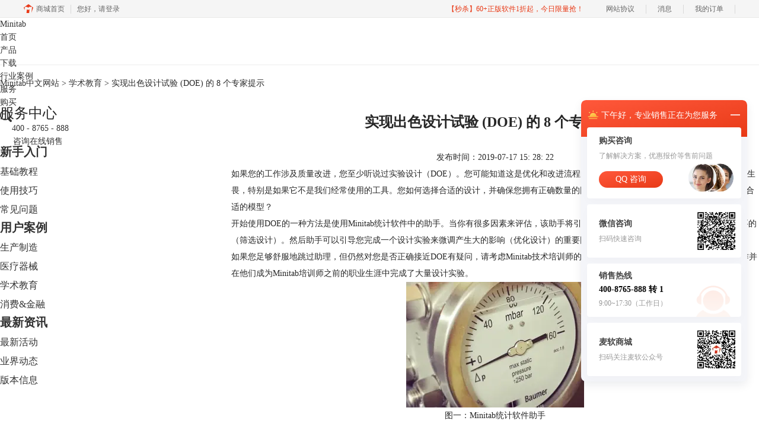

--- FILE ---
content_type: text/html; charset=utf-8
request_url: https://www.6xigema.com/xueshu/min-zjts.html
body_size: 7815
content:
<!DOCTYPE html>
<html>
<head>
	<title>Minitab实现出色设计试验 (DOE) 的 8 个专家提示-Minitab中文网站</title>
	<base href="https://www.6xigema.com"/>	<meta http-equiv="Content-Type" content="text/html; charset=utf-8" />
	<link rel="canonical" href="https://www.6xigema.com/xueshu/min-zjts.html"/>
	<meta name="viewport" content="width=device-width"/>	<link rel="shortcut icon" href="/WebDir/minitab/favicon.ico" type="image/x-icon" />
	<meta name="description" content="营销经理想要研究三个分类因素对测试对象回忆在线广告的能力的影响。由于实验包括具有3个级别的因子，因此管理者使用通用全因子设计。" /><meta name="keywords" content="minitab,minitab专家提示" />	<link rel="stylesheet" type="text/css" href="//cdn.mairuan.com/cdn/swiper/css/swiper.min.css?ver=3.1.369">	<link rel="stylesheet" type="text/css" href="//cdn.mairuan.com/cdn/layui/css/layui.css?ver=3.1.369">
	<link rel="stylesheet" type="text/css" href="//cdn.mairuan.com/cdn/common/css/common.css?ver=3.1.369">
	<link rel="stylesheet" type="text/css" href="/WebDir/minitab/css/styleOnline.css?ver=1.064">
	<link rel="stylesheet" type="text/css" href="/WebDir/minitab/css/mobileOnline.css?ver=1.064">
		<link rel="stylesheet" type="text/css" href="//cdn.mairuan.com/ev3/mairuan/static/css/foot_mr.css" /><link rel="stylesheet" type="text/css" href="//cdn.mairuan.com/ev3/mairuan/static/css/menu_mr.d5iakmv19v1.css?v=3.1.369" />	<script type="text/javascript"> var SOURCE_DOMAIN = "";var SITE_ALIAS = "minitab";var PIC_DOMAIN = "https://pic.mairuan.com"; </script>
	<script type="text/javascript" src="//cdn.mairuan.com/cdn/common/js/jquery.js"></script>
	<script type="text/javascript" src="//cdn.mairuan.com/cdn/common/js/jquery.base64.js"></script>
	<script type="text/javascript" src="//cdn.mairuan.com/ev3/mairuan/static/js/jquery.cookie.js"></script>
	<script type="text/javascript" src="//cdn.mairuan.com/cdn/layui/layui.min.2.7.6.d5iakmv19v1.js"></script>
	<script type="text/javascript" src="//cdn.mairuan.com/cdn/swiper/js/swiper.min.js"></script>	<meta name="baidu-site-verification" content="codeva-FlUGzyBrtV" />	<script type="text/javascript">
		var _hmt = _hmt || [];
		(function() {
		var hm = document.createElement("script");
		hm.src = "https://hm.baidu.com/hm.js?b3da37b6e072cf827da7319d585149a9";
		var s = document.getElementsByTagName("script")[0];
		s.parentNode.insertBefore(hm, s);
		})();
	</script>
	</head>
<body>
<div class="full m0a h80  pr zi999 m_h95r header" style="border-bottom: 1px solid #eee;">
        <div class="top h100p all m0a pr m_oh m_o95 content">
            <img class="m_menu layui-hide-sm m_w30r" src="https://pic.mairuan.com/WebSource/common/web/images/m_menu.png">
                <a class="new_logo" href="/">Minitab</a>
            <div class="menuSarch layui-hide-sm">
                <img class="searchButtom hand" onclick="searchUrl('searchValueMenu')"
                    src="https://pic.mairuan.com/WebSource/minitab/web/images/searchSupportBtn_dark.png">
                <input id="searchValueMenu" autocomplete="off" class="m_fs28r " type="text" value="Minitab 教程" style="color: #eee;"
                    onfocus="if(this.value==this.defaultValue) this.value='';"
                    onblur="if(this.value=='') this.value=this.defaultValue;">
            </div>
            <ul class="topMenuNaviList">
                <li><a class="" href="/" style="color:#333;">首页</a></li>
                <li><a class="" href="chanpin.html" style="color:#333;">产品</a></li>
                <li><a class="" href="xiazai.html" style="color:#333;">下载</a></li>

                <li><a class="" href="hangye.html" style="color:#333;">行业案例</a></li>
                <li><a class="indexCurrent" href="https://www.6xigema.com/jichu/" style="color:#333;">服务</a></li>
                <li><a class="" href="buy.html" style="color:#333;">购买</a></li>
            </ul>
            <div class="topSearch hide-xs pt10 layui-hide">
                <i class="layui-icon layui-icon-close pa r10 t26 fs20 hand"
                    onclick="$('.topSearch').addClass('layui-hide');$('.topSearchImg, .topMenuNaviList').removeClass('layui-hide');"></i>
                <input id="searchValueId" class="fs16 " type="text" autocomplete="off" name="searchInputValue" value="模板下载"
                    onfocus="if(this.value==this.defaultValue) this.value='';"
                    onblur="if(this.value=='') this.value=this.defaultValue;">
                <img class="hand searchButtom" onclick="searchUrl('searchValueId')" src="https://pic.mairuan.com/WebSource/minitab/web/images/search_dark.png">
            </div>
            <div class="topSearchImg br4 hide-xs"
                onclick="$(this).addClass('layui-hide');$('.topMenuNaviList').addClass('layui-hide');$('.topSearch').removeClass('layui-hide');">
                <img class="hand" src="https://pic.mairuan.com/WebSource/minitab/web/images/search_dark.png">
            </div>

            <div class="cta-menu">
                <div class="cta-menu-item cta-menu-item-phone">
                    <a href="index.html">
                        <img src="https://pic.mairuan.com/WebSource/public/cta-menu-item-phone.png" alt="">
                        <span class="cta-menu-text">400 - 8765 - 888</span>
                    </a>
                </div>
                <div class="cta-menu-item cta-menu-item-online">
                    <a target="_blank">
                        <img src="https://pic.mairuan.com/WebSource/public/cta-menu-item-online.png" alt="">
                        <span class="cta-menu-text"  onclick="$('#im_qd_cservice_minitab')[0].click()">咨询在线销售</span>
                    </a>
                    <img src="" alt="" class="cta-qrcode">
                </div>
            </div>
        </div>
    </div>

<div class="position pt20 pb20 all m0a hide-xs"><a href="/">Minitab中文网站</a> > <a href="/xueshu/">学术教育</a> > 实现出色设计试验 (DOE) 的 8 个专家提示</div>

<div class="all m0a pb30 layui-row">
    <div class="layui-col-sm3 hide-xs">
        
<p class="fs24 pb30 bd-b-1 m_fs46r m_pt25r m_pb25r hide-xs">服务中心</p>
    <div class="supportMenuBox0 pr">
        <ul class="supportMenu fs20 m_fs38r m_tac m_w100p m_pl20r" data-allow-wrap="false">
            <li class=" ">
                <a class="rumen fwb" href="/rumen/">新手入门</a>
                <ul class="nextUl">
                    <li><a class="fs16 " style="background:none;"  href="/jichu/">基础教程</a></li>
                    <li><a class="fs16 " style="background:none;"  href="/jiqiao/">使用技巧</a></li>
                    <li><a class="fs16 " style="background:none;"  href="/faq/">常见问题</a></li>
                </ul>
            </li>
            <li class="active">
                <a class="anli fwb" href="/case/">用户案例</a>
                <ul class="nextUl">
                    <li><a class="fs16 " style="background:none;"  href="/zhizao/">生产制造</a></li>
                    <li><a class="fs16 " style="background:none;"  href="/yiliao/">医疗器械</a></li>
                    <li><a class="fs16 active" style="background:none;"  href="/xueshu/">学术教育</a></li>
                    <li><a class="fs16 " style="background:none;"  href="/xiaofei/">消费&金融</a></li>
                </ul>
            </li>
            <li class="">
                <a class="zixun fwb" href="/news/">最新资讯</a>
                <ul class="nextUl">
                    <li><a class="fs16 " style="background:none;"  href="/huodong/">最新活动</a></li>
                    <li><a class="fs16 " style="background:none;"  href="/dongtai/">业界动态</a></li>
                    <li><a class="fs16 " style="background:none;"  href="/banben/">版本信息</a></li>
                </ul>
            </li>
        </ul>
    </div>
    <div class="serPic white tac mt50 hide-xs">
        <h4 class="fs36 pt30">Minitab</h4>
        <p class="fs26 pt5">简体中文版</p>
        <a href="xiazai.html" class="dib border_1 bc_1 c_1 w160 h44 lh40 mt15 tac br22 fs20 tdn a-hr" target="_blank">免费下载</a>
    </div>

    <div class="fs24 c3 borderb_1 pt45 pb25 hide-xs">热门推荐</div>
    <ul class="lh52 fs18 mt10 hide-xs supportHot">
        <li><a href='/dongtai/wrr-skr02.html'>在Minitab中解释方差分析的几种图形</a></li><li><a href='/faq/mt-anjh.html'>Minitab软件安装与注册试用教程</a></li><li><a href='/jichu/gq-yang1.html'>在MInitab中创建设计的试验</a></li><li><a href='/huodong/bb-rrrn02.html'>在Minitab中创建并解释散点图</a></li><li><a href='/yiliao/min-hos.html'>阿克伦儿童医院简化计费流程</a></li><li><a href='/jiqiao/minitab-yenjkf.html'>minitab箱线图怎么加上下限 minitab箱线图怎么添加均值</a></li>
    </ul>

    </div>
    <div class="layui-col-sm9 pl70 m_pl0">
        <div class="news_content lh28 pb50 pt20 m_lh40r m_fs24r m_pb64r m_pt25r"><h1 class="fs24 tac fwb h60 m_fs42r m_lh64r m_fwn m_ha m_pb30r">实现出色设计试验 (DOE) 的 8 个专家提示</h1><p class="tac fs14 m_tal">发布时间：2019-07-17 15: 28: 22</p><div class="news_detail"><p>如果您的工作涉及质量改进，您至少听说过实验设计（DOE）。您可能知道这是优化和改进流程的有效方法。但我们中的许多人发现DOE令人生畏，特别是如果它不是我们经常使用的工具。您如何选择合适的设计，并确保您拥有正确数量的因素和水平？收集完数据后，如何为分析选择合适的模型？</p>
<p>开始使用DOE的一种方法是使用Minitab统计软件中的助手。当你有很多因素来评估，该助手将引导您完成一个DOE，以确定哪些因素至关重要的（筛选设计）。然后助手可以引导您完成一个设计实验来微调产生大的影响（优化设计）的重要因素。&nbsp;</p>
<p>如果您足够舒服地跳过助理，但仍然对您是否正确接近DOE有疑问，请考虑Minitab技术培训师的以下提示。这些退伍军人在与Minitab客户合作并在他们成为Minitab培训师之前的职业生涯中完成了大量设计实验。&nbsp;</p>
<p style="text-align: center;"><img src="https://pic.mairuan.com/WebSource/minitab/web/images/gauge.png" alt="图一：Minitab统计软件助手" width="300" height="212" /><br />图一：Minitab统计软件助手</p>
<p>1.确定用探索性运行研究的正确变量空间。<br />在进行主要实验之前执行探索性运行可以帮助您识别过程的设置，因为性能会从好转变为坏。这可以帮助您确定进行实验的可变空间，从而产生有益的结果。 &nbsp; &nbsp; &nbsp; &nbsp; &nbsp; &nbsp; &nbsp; &nbsp; &nbsp; &nbsp; &nbsp; &nbsp; &nbsp; &nbsp; &nbsp; &nbsp; &nbsp; &nbsp; &nbsp; &nbsp; &nbsp; &nbsp;&nbsp;</p>
<p>2.在整个实验过程中进行扩散控制以测量过程稳定性。<br />由于中心点运行通常是接近正常的运行条件，因此它们可以作为检查过程性能的控制。通过在设计中均匀地间隔中心点，这些观察结果可以在实验过程中作为过程稳定性的指标 - 或缺乏过程。 &nbsp;&nbsp;<br />3.找出帕累托分析的大问题。<br />产品负载或缺陷级别的帕累托图表可以帮助您确定要解决的问题，从而获得高的业务回报。通过提高所有潜在改进项目的优先级，专注于具有高业务影响的问题，可以改善对实验的支持。</p>
<p style="text-align: center;"><img src="https://pic.mairuan.com/WebSource/minitab/web/images/pareto_chart.png" alt="图二：帕累托分析" width="577" height="385" /><br />图二：帕累托分析</p>
<p>4.通过扩展输入设置范围来提高功率。<br />测试物理上可能的大范围的输入变量设置。即使您认为它们远离&ldquo;这些点&rdquo;，这种技术也可以让您使用实验来了解您的过程，以便您可以找到设置。</p>
<p style="text-align: center;"><img src="https://pic.mairuan.com/WebSource/minitab/web/images/expand_range_of_settings.png" alt="图三：通过扩展输入设置范围来提高功率" width="641" height="430" /><br />图三：通过扩展输入设置范围来提高功率</p>
<p>5.分段保存运行，重点关注分辨率V设计。<br />在许多情况下，选择具有全部因子的1/2或1/4运行的设计是有益的。尽管效果可能会相互混淆或相互混淆，但分辨率V设计可以大限度地减少这种混淆的影响，从而可以估计所有主效应和双向交互。减少运行可以节省资金并降低实验成本。</p>
<p style="text-align: center;"><img src="https://pic.mairuan.com/WebSource/minitab/web/images/available_factorial_designs.png" alt="图四：分段保存运行，重点关注分辨率V设计" width="448" height="177" /><br />图四：分段保存运行，重点关注分辨率V设计</p>
<p>6.通过重复提高实验的强大功能。<br />如果存在该影响，则功率是检测对响应的影响的概率。重复次数会影响实验的功效。为了增加您成功识别影响响应的输入的可能性，请在实验中添加重复项以增加其功效。</p>
<p style="text-align: center;"><img src="https://pic.mairuan.com/WebSource/minitab/web/images/replicates_and_power.png" alt="图五：通过重复提高实验的强大功能" width="430" height="373" /><br />图五：通过重复提高实验的强大功能</p>
<p>7.通过使用量化措施来提高您的反应能力。<br />减少缺陷是大多数实验的主要目标，因此缺陷计数通常用作响应。但缺陷计数是一种非常昂贵且无响应的输出。相反，尝试测量与您的缺陷水平相关的定量指标。这样做可以显着减少样本量并提高实验能力。 &nbsp;</p>
<p>8.研究所有感兴趣的变量和所有关键响应。<br />因子设计让您采用全面的方法来研究所有潜在的输入变量。从实验中删除一个因子会削弱您确定其重要性为零的机会。使用Minitab等统计软件中提供的工具来帮助您，您不应该让对复杂性的恐惧导致您忽略潜在的重要输入变量。</p>
<p>&nbsp;</p></div><p class="news_open">展开阅读全文</p><p class="news_open icon">︾</p><style> 
    .news_open{display:none;}
    @media screen and (max-width: 767px) {
     .m_tal{text-align: left !important;}
      .also_read{ margin: 40px auto !important;}
       .news_detail p{text-indent: 0;}
      .news_content > .news_detail{margin-top: 0.3rem;}
     .news_detail {overflow: hidden;height: 700px;margin-bottom: 20px}
    .news_open{height:auto;text-align: center !important;color: #3D96FF;display:block;padding-bottom: 2px !important;}
    .news_open.icon{line-height: 11px;}
    }
</style>
<script>
$(".news_open").click(function(){
    $(".news_open").hide();
    $(".news_detail").css("height","auto");
})
</script>
<h2 class="fs14 pt30 pb15 m_fs24r m_pt42r m_pb25r">标签：<span class="fwn"><a class="c_4 m_ml8r m_mr8r" target="_blank" href="/biaoqian/minitab">minitab</a>，<a class="c_4 m_ml8r m_mr8r" target="_blank" href="/biaoqian/minitab专家提示">minitab专家提示</a></span></h2><ul class="rlpd-m"><li>上一篇：<a class="c_4 m_fs24r" target="_blank" href="/xueshu/min-doe.html">为何最好是执行试验设计 (DOE) 而不是每次改变一个因子？</a></li><li>下一篇：<a class="c_4 m_fs24r" target="_blank" href="/xueshu/min-tyler.html">不浪费不贪婪！泰勒市利用Minitab降低城市运营成本</a></li></ul><b class="fs14 db pt15 pb15 m_fs28r m_pt64r m_pb25r">读者也访问过这里:</b><ul class="m_lh48r m_fs24r"><li><a class="c_4" target="_blank" href="/jiqiao/mintab-txxsdz.html"><span>#</span>Minitab图形显示能定制吗 Minitab图形编辑后如何保存模板</a></li><li><a class="c_4" target="_blank" href="/jiqiao/minitab-cidjcjwkel.html"><span>#</span>Minitab DOE实验是什么 Minitab DOE实验因子水平设置</a></li><li><a class="c_4" target="_blank" href="/jiqiao/minitab-cjdcjkwe.html"><span>#</span>Minitab软件收费吗 Minitab软件如何计算cpk</a></li><li><a class="c_4" target="_blank" href="/jiqiao/minitab-sjsjnckkw.html"><span>#</span>Minitab直方图组数怎么设定 Minitab直方图组数自动为什么会多呢</a></li><li><a class="c_4" target="_blank" href="/jiqiao/minitab-dklfff.html"><span>#</span>Minitab分布图怎么画 Minitab分布图讲解</a></li></ul></div>
<script type="application/ld+json">
{
    "@context": "https://ziyuan.baidu.com/contexts/cambrian.jsonld",
    "@id": "https://www.6xigema.com/xueshu/min-zjts.html",
    "title": "Minitab实现出色设计试验 (DOE) 的 8 个专家提示-Minitab中文网站",
    "pubDate": "2019-07-17T15:28:22",
    "upDate": "2019-08-15T17:35:32"
}
</script>
    </div>
</div>


    <div class="footer full m0a bg-13">
        <div class="all m0a c-4 m_w94p">

                
            
            <div class="layui-row pt50 pb30 m_pt5 m_pb5 m_bn">
                <div class="layui-col-lg3 layui-col-xs12 pt40 hide-xs">
                    <img alt="麦软商城二维码" class="" src="https://pic.mairuan.com/WebSource/minitab/web/images/footer_logo.png">
                </div>
                <div class="layui-col-lg2 layui-col-xs12 pr">
                    <img class="jia layui-hide-sm"
                        src="https://pic.mairuan.com/WebSource/dongmansoft/news/old/uploads/images/udongman/jia.png">
                    <p class="footerTitle white fs20 pb20 m_pb0 m_fs18">产品</p>
                    <ul class="lh32 hide-xs">
                        <li><a target="_blank" href="xiazai.html">下载</a></li>
                        <li><a target="_blank" href="chanpin.html">介绍</a></li>
                        <li><a target="_blank" href="chanpin.html">功能</a></li>
                        <li><a target="_blank" href="buy.html">购买</a></li>
                    </ul>
                </div>
                <div class="layui-col-lg2 layui-col-xs12 pr">
                    <img class="jia layui-hide-sm"
                        src="https://pic.mairuan.com/WebSource/dongmansoft/news/old/uploads/images/udongman/jia.png">
                    <p class="footerTitle white fs20 pb20 m_pb0 m_fs18">支持</p>
                    <ul class="lh32 hide-xs">
                        <li><a target="_blank" href="rumen/">使用技巧</a></li>
                        <li><a target="_blank" href="faq/">常见问题</a></li>
                        <li><a target="_blank" href="news/">新闻动态</a></li>
                    </ul>
                </div>
                <div class="layui-col-lg2 layui-col-xs12 pr">
                    <img class="jia layui-hide-sm"
                        src="https://pic.mairuan.com/WebSource/dongmansoft/news/old/uploads/images/udongman/jia.png">
                    <p class="footerTitle white fs20 pb20 m_pb0 m_fs18">关于</p>
                    <ul class="lh32 hide-xs">
                        <li><a target="_blank" href="about.html">关于我们</a></li>
                        <li><a target="_blank" href="yinsi.html">隐私条款</a></li>
                        <li><a target="_blank" rel="nofollow" href="//www.mairuan.com/article/shouhoufuwu-5">售后条款</a></li>
                        <li><a target="_blank" href="sitemap.html">网站地图</a></li>
                    </ul>
                </div>
               

            </div>
        </div>
    </div>

<div class="full m0a pt20 pb20 footer_center_2 m_pt20r m_pb30r">
    <div class="all m0a tac">

        <p class="links_ba c9 pt10 pb10 m_fs18r m_lh46r">
            <span>Copyright © 2026  <a href="/" class="red">  Minitab </a><br class="layui-hide-sm"> <span class="hide-xs">-</span> 苏州思杰马克丁软件有限公司</span>
            <span class="hide-xs">|</span><br class="layui-hide-sm">
           <a target="_blank" href="https://cpv1.mairuan.com/pic/20191111/mairuan/sjmicp.pdf">经营许可证编号：苏B1.B2-20150228</a> |
<span class="zhengzhaoxinxi" data="https://pic.mairuan.com/yingyezhizhao/yyzz-sj.jpg">证照信息</span> | 
           <br class="layui-hide-sm">
           <span>特聘法律顾问：江苏政纬律师事务所 宋红波</span>
        </p>
        <p class="image_ba m_pb20r">
<a href="/" target="_blank"><img src="https://pic.mairuan.com/icon/ebsicon.png" width="26"></a>
            <a class="m_fs18r c9" target="_blank" href="https://beian.miit.gov.cn" rel="nofollow">苏ICP备09064057号-28</a>
        </p>

    </div>
</div>

	<script type="text/javascript" src="//cdn.mairuan.com/cdn/common/js/fastclick.js"></script>
	<script type="text/javascript" src="//cstaticdun.126.net/load.min.js?t=1768747545"></script>
	<script type="text/javascript" src="//cdn.mairuan.com/ev3/common/js/common.js?t=1768747545"></script>
	<script type="text/javascript" src="/WebDir/minitab/js/main.js?t=1768747545"></script>
	    <script type='text/javascript'>var apihost = 'https://api3.mairuan.com/api.php'; var uchost = 'https://i.mairuan.com';</script>
<script type="text/javascript" src="//cdn.mairuan.com/ev3/mairuan/static/js/ajaxsetup.js?v=1.0.1"></script><script type="text/javascript" src="//cdn.mairuan.com/ev3/mairuan/static/js/menu_mr.d5iakmv19v1.js?v=3.1.369"></script><script type="text/javascript" src="//cdn.mairuan.com/ev3/mairuan/static/js/general_mr.d5iakmv19v1.js?v=3.1.369"></script>    <script src="https://wm.makeding.com/static/External/wm_cookie.js"></script>
	<script type="text/javascript" src="//cdn.mairuan.com/stats/baidu/baidujsapi.js?v=19003"></script>
	<div class="layui-hide">
		<script>
var _hmt = _hmt || [];
(function() {
  var hm = document.createElement("script");
  hm.src = "https://hm.baidu.com/hm.js?572597a6939df721265a6dc43a001a9f";
  var s = document.getElementsByTagName("script")[0]; 
  s.parentNode.insertBefore(hm, s);
})();
</script>	</div>
	<script type="text/javascript">
		(function(i,s,o,g,r,a,m){i['GoogleAnalyticsObject']=r;i[r]=i[r]||function(){
		  (i[r].q=i[r].q||[]).push(arguments)},i[r].l=1*new Date();a=s.createElement(o),
		  m=s.getElementsByTagName(o)[0];a.async=1;a.src=g;m.parentNode.insertBefore(a,m)
		  })(window,document,'script','https://www.google-analytics.com/analytics.js','ga');
		ga('create', 'UA-126448103-1', 'auto', {'allowLinker': true});
		ga('require', 'linker');
		ga('linker:autoLink', ['user.mairuan.com','userl.mairuan.com'] );
		ga("send", "pageview");
	</script>		<!--[if lt IE 9]>
		<script src="//cdn.mairuan.com/cdn/common/js/html5shiv.min.js"></script>
		<script src="//cdn.mairuan.com/cdn/common/js/respond.min.js"></script>
	<![endif]-->
<input type="hidden" class="g_rediurl" value="">
<input type="hidden" class="server_time" value="1768747545">
<input type="hidden" class="g_mobile" value="0">
<script type="text/javascript" src="//cdn.mairuan.com/stats/cj/web_verify.js?v=250919.3"></script>
</body>
</html>

--- FILE ---
content_type: application/javascript; charset=utf-8
request_url: https://wp.qiye.qq.com/qidian/2852156690/12d68559964b0ade773308ff873efd00
body_size: 5468
content:
(function(global){
    if(global.__WPAV2_GRAY){
        return;
    }

   
    var flag1 = 21848,
        flag2 = 1,
        flag3 = 1,
        flag_loaded = 28,
        reportCgi = 'http://report.huatuo.qq.com/report.cgi';

    if (location.protocol.indexOf('https') !== -1) {
        reportCgi = 'https://report.huatuo.qq.com/report.cgi';
    }

    var platform = 'pc',
        ua = navigator.userAgent;

    if (/(?:iphone|ipad|ipod)/i.test(ua)) {
        platform = 'ios';
    } else if(/android/i.test(ua)) {
        platform = 'android';
    }

    var 
        env = global.__WPAV2_GRAYENV || 'production', 
        version = '4.2.0',  
  
        protocol = 'https:',
        hostMap = {
            development: 'dev',
            test: 'oa'
        },

      

        staticBase = global.__WPA_GRAYSTATICBASE,

        host = protocol + '//' + (hostMap[env] || '') + 'wp.qiye.qq.com',
        base = global.__WPA_GRAYBASE || host,

        apiBase = global.__WPA_GRAYBAPIASE || host + '/api',
        stack = [],
        apiStack = [],
        tmpEventBucket = {},
        charset = 'utf-8'; 

    if (!staticBase) {
        if (env === 'development') {
            staticBase = 'https://dev.gtimg.com';
            staticBase += '/qidian/src/wpav2/dist/' + version;
        } else if (env === 'test') {
            staticBase = 'https://oa.gtimg.com';
            staticBase += '/qidian/src/wpav2/dist/' + version;
        } else {
            staticBase = 'https://bqq.gtimg.com';
            staticBase += '/qidian/src/wpav2/dist/' + version;
        }

    }
    

    var doc = document,
        head = doc.head || doc.getElementsByTagName("head")[0] || doc.documentElement,
        baseElement = head.getElementsByTagName("base")[0],
        currentlyAddingScript;

    function fetch(uri) {
        var node = doc.createElement("script"),
            sTime;

        node.charset = charset;
        node.async = true;
        node.src = uri;
        node.id = 'LBFnode';

        currentlyAddingScript = node;

        node.onload = node.onreadystatechange = function() {
            if(!this.readyState || this.readyState=='loaded' || this.readyState=='complete') {
                var eTime = +new Date(),
                    timeCost = eTime - sTime;
            }
        };

        sTime = +new Date();
        baseElement ?
            head.insertBefore(node, baseElement) :
            head.appendChild(node);

        currentlyAddingScript = null;
    }

    function getScriptPosition() {
        var scripts = document.getElementsByTagName('script');
        return scripts.length > 0 ? scripts[scripts.length - 1] : null;
    }


    var exports = global.__WPAV2_GRAY = {
        version: version,

        base: base,

        staticBase: staticBase,

        apiBase: apiBase,

        env: env,

        protocol: protocol,

        create: function(data){
            data.scriptPosition = getScriptPosition();
            stack.push(data);
        },

        on: function(type, cb){
            tmpEventBucket[type] ?
                tmpEventBucket[type].push(cb) :
                tmpEventBucket[type] = [cb];
        },

        api: function(){
            apiStack.push(arguments);
        },

        ready: function(onReady){
            exports.on('load', onReady);
        },

        getScriptPosition: getScriptPosition,

        _stack: stack,

        _apiStack: apiStack,

        _evtBkt: tmpEventBucket
    };

    fetch(staticBase + '/pk1_v1.js');
})(this);
// 2026-01-18 22:45:54
__WPAV2_GRAY.create({"middlePage":{"pc":"0","mobile":"1"},"deployList":[{"deployRemarks":"Minitab","deployWebsite":"https://www.6xigema.com/","id":"311","deployTypeId":"1"}],"setCacheTime":1623910271,"qrCodeImg":"//p.qpic.cn/qidian_pic/0/2019080765957ed2985d3a362adec2e4e1d07c52/0","createTime":"1623909944","imUrl":"http://q.url.cn/AB65PS?_type=wpa\u0026qidian=true","FCustom":{"domId":"im_qd_cservice_minitab","open":"1","isAppUin":0,"isLBS":0,"middlePage":{"pc":"0","mobile":"1"},"customImg":{"zoom":"0","url":"","h":{"type":"3","px":"0"},"v":{"type":"3","px":"0"},"width":"0","height":"0"},"source":0,"isCustomEntry":0,"msgDisplayed":{"isDisplayed":0,"categoryId":"297562090103701504"},"customType":"1"},"isWpaMangoWssOpt":true,"url":"http://q.url.cn/ABF5PS?_type=wpa\u0026qidian=true","fkfuin":2852156690,"name":"售前-Minitab","id":"356","fkfextname":"Amy","type":"17","theme":1,"download":"https://admin.qidian.qq.com/mp/mediaPage/downloadQrcode3?url=http%3A%2F%2Fp.qpic.cn%2Fqidian_pic%2F0%2F2019080765957ed2985d3a362adec2e4e1d07c52%2F0","setIp":"9.148.226.120","qrcode":"//p.qpic.cn/qidian_pic/0/2019080765957ed2985d3a362adec2e4e1d07c52/0","cate":"1","updateTime":"1623909944","ope":"POST","roleQQ":{"msgDisplayed":"0","robotNav":"","value":"1","isDisabled":"0","isKfuin":"1","isPub":"","navRouter":"","forid":"1558","subNav":"","type":1,"uin":"139495","data":"139495","name":"售前-CDGS","isOpenCompanyWords":"0"},"fkfext":"2852156690","custom":{"source":"0","isCustomEntry":"0","customType":"1","open":"1","customImg":{"url":"","h":{"type":"3","px":"0"},"v":{"type":"3","px":"0"},"width":"0","height":"0","zoom":"0"},"middlePage":{"mobile":"1","pc":"1"},"isAppUin":"0","msgDisplayed":{"isDisplayed":"0","categoryId":"297562090103701504"},"domId":"im_qd_cservice_minitab","isLBS":"0"},"key":"12d68559964b0ade773308ff873efd00","createrName":"Amy"})

--- FILE ---
content_type: application/x-javascript; charset=utf-8
request_url: https://t.gdt.qq.com/conv/web/cookies/jsonp?cb=jsonp_cb_0_1768747555638_104&callback=jsonp_cb_0_1768747555638_104
body_size: 74
content:
jsonp_cb_0_1768747555638_104({"ret":1, "click_id":""})

--- FILE ---
content_type: application/x-javascript; charset=utf-8
request_url: https://t.gdt.qq.com/conv/web/cookies/jsonp?cb=jsonp_cb_0_1768747555640_227&callback=jsonp_cb_0_1768747555640_227
body_size: 74
content:
jsonp_cb_0_1768747555640_227({"ret":1, "click_id":""})